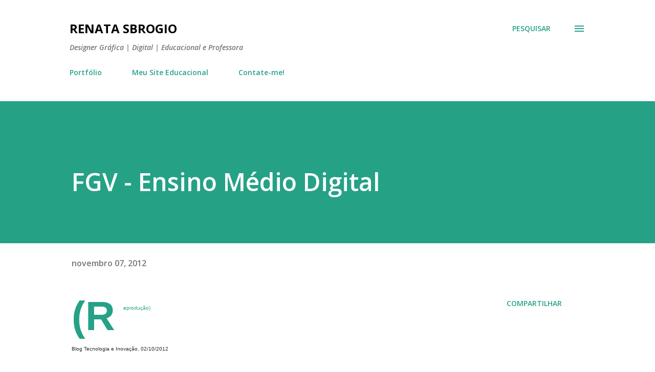

--- FILE ---
content_type: text/html; charset=utf-8
request_url: https://www.google.com/recaptcha/api2/aframe
body_size: 266
content:
<!DOCTYPE HTML><html><head><meta http-equiv="content-type" content="text/html; charset=UTF-8"></head><body><script nonce="LvObdIk36NoeeLfR7-PVLA">/** Anti-fraud and anti-abuse applications only. See google.com/recaptcha */ try{var clients={'sodar':'https://pagead2.googlesyndication.com/pagead/sodar?'};window.addEventListener("message",function(a){try{if(a.source===window.parent){var b=JSON.parse(a.data);var c=clients[b['id']];if(c){var d=document.createElement('img');d.src=c+b['params']+'&rc='+(localStorage.getItem("rc::a")?sessionStorage.getItem("rc::b"):"");window.document.body.appendChild(d);sessionStorage.setItem("rc::e",parseInt(sessionStorage.getItem("rc::e")||0)+1);localStorage.setItem("rc::h",'1767206603632');}}}catch(b){}});window.parent.postMessage("_grecaptcha_ready", "*");}catch(b){}</script></body></html>

--- FILE ---
content_type: text/plain
request_url: https://www.google-analytics.com/j/collect?v=1&_v=j102&a=368890502&t=pageview&_s=1&dl=http%3A%2F%2Fwww.renatasbrogio.pro.br%2F2012%2F11%2Ffgv-ensino-medio-digital.html&ul=en-us%40posix&dt=FGV%20-%20Ensino%20M%C3%A9dio%20Digital&sr=1280x720&vp=1280x720&_u=IEBAAEABAAAAACAAI~&jid=1686540587&gjid=751579835&cid=1001081300.1767206602&tid=UA-53431357-1&_gid=1820953010.1767206602&_r=1&_slc=1&z=493656452
body_size: -452
content:
2,cG-50TQ6G9T45